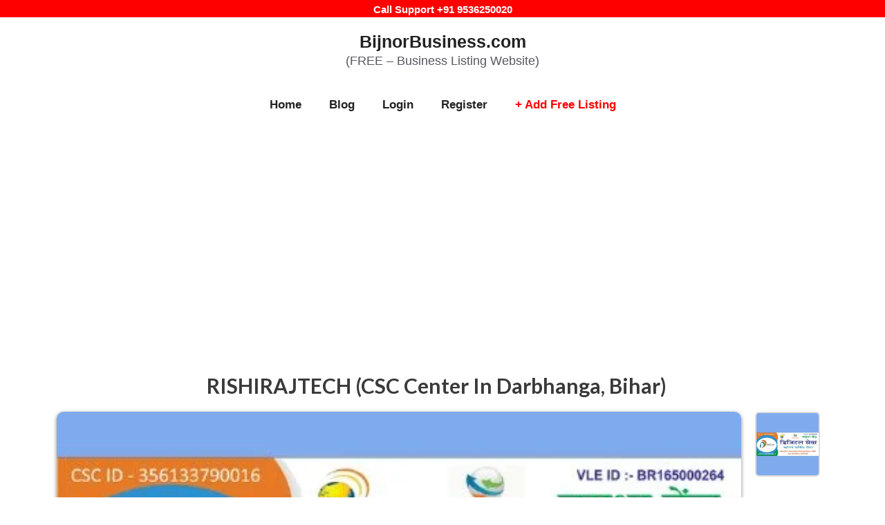

--- FILE ---
content_type: text/html; charset=UTF-8
request_url: https://bijnorbusiness.com/listing/rishirajtech/
body_size: 17924
content:
    <!DOCTYPE html>
<html lang="en-US">
<head>
	<meta charset="UTF-8">
	<meta name='robots' content='index, follow, max-image-preview:large, max-snippet:-1, max-video-preview:-1' />
<meta name="viewport" content="width=device-width, initial-scale=1">
	<!-- This site is optimized with the Yoast SEO plugin v26.7 - https://yoast.com/wordpress/plugins/seo/ -->
	<title>RISHIRAJTECH (CSC Center in Darbhanga, Bihar) | BijnorBusiness.com</title>
	<meta name="description" content="Category: Technology; Vendor: Sanjeev Kumar." />
	<link rel="canonical" href="https://bijnorbusiness.com/listing/rishirajtech/" />
	<meta property="og:locale" content="en_US" />
	<meta property="og:type" content="article" />
	<meta property="og:title" content="RISHIRAJTECH (CSC Center in Darbhanga, Bihar) | BijnorBusiness.com" />
	<meta property="og:description" content="Category: Technology; Vendor: Sanjeev Kumar." />
	<meta property="og:url" content="https://bijnorbusiness.com/listing/rishirajtech/" />
	<meta property="og:site_name" content="BijnorBusiness.com" />
	<meta property="article:modified_time" content="2023-08-13T11:41:49+00:00" />
	<meta property="og:image" content="https://bijnorbusiness.com/wp-content/uploads/2023/08/RISHIRAJTECH-CSC-Center-in-Darbhanga-Bihar.jpg" />
	<meta property="og:image:width" content="500" />
	<meta property="og:image:height" content="500" />
	<meta property="og:image:type" content="image/jpeg" />
	<meta name="twitter:card" content="summary_large_image" />
	<meta name="twitter:label1" content="Est. reading time" />
	<meta name="twitter:data1" content="1 minute" />
	<script type="application/ld+json" class="yoast-schema-graph">{"@context":"https://schema.org","@graph":[{"@type":"WebPage","@id":"https://bijnorbusiness.com/listing/rishirajtech/","url":"https://bijnorbusiness.com/listing/rishirajtech/","name":"RISHIRAJTECH (CSC Center in Darbhanga, Bihar) | BijnorBusiness.com","isPartOf":{"@id":"https://bijnorbusiness.com/#website"},"primaryImageOfPage":{"@id":"https://bijnorbusiness.com/listing/rishirajtech/#primaryimage"},"image":{"@id":"https://bijnorbusiness.com/listing/rishirajtech/#primaryimage"},"thumbnailUrl":"https://bijnorbusiness.com/wp-content/uploads/2023/08/RISHIRAJTECH-CSC-Center-in-Darbhanga-Bihar.jpg","datePublished":"2023-08-13T09:51:43+00:00","dateModified":"2023-08-13T11:41:49+00:00","description":"Category: Technology; Vendor: Sanjeev Kumar.","breadcrumb":{"@id":"https://bijnorbusiness.com/listing/rishirajtech/#breadcrumb"},"inLanguage":"en-US","potentialAction":[{"@type":"ReadAction","target":["https://bijnorbusiness.com/listing/rishirajtech/"]}]},{"@type":"ImageObject","inLanguage":"en-US","@id":"https://bijnorbusiness.com/listing/rishirajtech/#primaryimage","url":"https://bijnorbusiness.com/wp-content/uploads/2023/08/RISHIRAJTECH-CSC-Center-in-Darbhanga-Bihar.jpg","contentUrl":"https://bijnorbusiness.com/wp-content/uploads/2023/08/RISHIRAJTECH-CSC-Center-in-Darbhanga-Bihar.jpg","width":500,"height":500},{"@type":"BreadcrumbList","@id":"https://bijnorbusiness.com/listing/rishirajtech/#breadcrumb","itemListElement":[{"@type":"ListItem","position":1,"name":"Home","item":"https://bijnorbusiness.com/"},{"@type":"ListItem","position":2,"name":"RISHIRAJTECH (CSC Center in Darbhanga, Bihar)"}]},{"@type":"WebSite","@id":"https://bijnorbusiness.com/#website","url":"https://bijnorbusiness.com/","name":"BijnorBusiness.com","description":"(FREE - Business Listing Website)","publisher":{"@id":"https://bijnorbusiness.com/#/schema/person/a3241a3b64ac6b064140d559aa8bd0a8"},"potentialAction":[{"@type":"SearchAction","target":{"@type":"EntryPoint","urlTemplate":"https://bijnorbusiness.com/?s={search_term_string}"},"query-input":{"@type":"PropertyValueSpecification","valueRequired":true,"valueName":"search_term_string"}}],"inLanguage":"en-US"},{"@type":["Person","Organization"],"@id":"https://bijnorbusiness.com/#/schema/person/a3241a3b64ac6b064140d559aa8bd0a8","name":"Nazim Khan","image":{"@type":"ImageObject","inLanguage":"en-US","@id":"https://bijnorbusiness.com/#/schema/person/image/","url":"https://secure.gravatar.com/avatar/eaa44f32c908efc9f76262db2ddf6e14f2237dfa275af9381e1d75a83895eda7?s=96&r=g","contentUrl":"https://secure.gravatar.com/avatar/eaa44f32c908efc9f76262db2ddf6e14f2237dfa275af9381e1d75a83895eda7?s=96&r=g","caption":"Nazim Khan"},"logo":{"@id":"https://bijnorbusiness.com/#/schema/person/image/"},"description":"Nazim Khan is a Microsoft Excel Expert &amp; Excel Trainer, dedicated to helping you create outstanding tools and reports in Excel. Nazim’s background is Master of Business Administration (MBA-Finance), For over 10 years he has worked in the Accounts-Finance and MIS department implementing reporting systems based on Excel &amp; Tally ERP. TECH GURU PLUS New Delhi, India Email : nazim.khan09@gmail.com Phone : +91 9536250020","sameAs":["https://bijnorbusiness.com","https://in.pinterest.com/bijnorbusiness"]}]}</script>
	<!-- / Yoast SEO plugin. -->


<link rel='dns-prefetch' href='//stats.wp.com' />
<link href='https://fonts.gstatic.com' crossorigin rel='preconnect' />
<link href='https://fonts.googleapis.com' crossorigin rel='preconnect' />
<link rel="alternate" type="application/rss+xml" title="BijnorBusiness.com &raquo; Feed" href="https://bijnorbusiness.com/feed/" />
<link rel="alternate" type="application/rss+xml" title="BijnorBusiness.com &raquo; Comments Feed" href="https://bijnorbusiness.com/comments/feed/" />
<link rel="alternate" title="oEmbed (JSON)" type="application/json+oembed" href="https://bijnorbusiness.com/wp-json/oembed/1.0/embed?url=https%3A%2F%2Fbijnorbusiness.com%2Flisting%2Frishirajtech%2F" />
<link rel="alternate" title="oEmbed (XML)" type="text/xml+oembed" href="https://bijnorbusiness.com/wp-json/oembed/1.0/embed?url=https%3A%2F%2Fbijnorbusiness.com%2Flisting%2Frishirajtech%2F&#038;format=xml" />
<style id='wp-img-auto-sizes-contain-inline-css'>
img:is([sizes=auto i],[sizes^="auto," i]){contain-intrinsic-size:3000px 1500px}
/*# sourceURL=wp-img-auto-sizes-contain-inline-css */
</style>
<link rel='stylesheet' id='generate-fonts-css' href='//fonts.googleapis.com/css?family=Open+Sans:300,300italic,regular,italic,600,600italic,700,700italic,800,800italic|Lato:100,100italic,300,300italic,regular,italic,700,700italic,900,900italic' media='all' />
<style id='wp-emoji-styles-inline-css'>

	img.wp-smiley, img.emoji {
		display: inline !important;
		border: none !important;
		box-shadow: none !important;
		height: 1em !important;
		width: 1em !important;
		margin: 0 0.07em !important;
		vertical-align: -0.1em !important;
		background: none !important;
		padding: 0 !important;
	}
/*# sourceURL=wp-emoji-styles-inline-css */
</style>
<link rel='stylesheet' id='wp-block-library-css' href='https://bijnorbusiness.com/wp-includes/css/dist/block-library/style.min.css?ver=6.9' media='all' />
<style id='classic-theme-styles-inline-css'>
/*! This file is auto-generated */
.wp-block-button__link{color:#fff;background-color:#32373c;border-radius:9999px;box-shadow:none;text-decoration:none;padding:calc(.667em + 2px) calc(1.333em + 2px);font-size:1.125em}.wp-block-file__button{background:#32373c;color:#fff;text-decoration:none}
/*# sourceURL=/wp-includes/css/classic-themes.min.css */
</style>
<link rel='stylesheet' id='mediaelement-css' href='https://bijnorbusiness.com/wp-includes/js/mediaelement/mediaelementplayer-legacy.min.css?ver=4.2.17' media='all' />
<link rel='stylesheet' id='wp-mediaelement-css' href='https://bijnorbusiness.com/wp-includes/js/mediaelement/wp-mediaelement.min.css?ver=6.9' media='all' />
<style id='jetpack-sharing-buttons-style-inline-css'>
.jetpack-sharing-buttons__services-list{display:flex;flex-direction:row;flex-wrap:wrap;gap:0;list-style-type:none;margin:5px;padding:0}.jetpack-sharing-buttons__services-list.has-small-icon-size{font-size:12px}.jetpack-sharing-buttons__services-list.has-normal-icon-size{font-size:16px}.jetpack-sharing-buttons__services-list.has-large-icon-size{font-size:24px}.jetpack-sharing-buttons__services-list.has-huge-icon-size{font-size:36px}@media print{.jetpack-sharing-buttons__services-list{display:none!important}}.editor-styles-wrapper .wp-block-jetpack-sharing-buttons{gap:0;padding-inline-start:0}ul.jetpack-sharing-buttons__services-list.has-background{padding:1.25em 2.375em}
/*# sourceURL=https://bijnorbusiness.com/wp-content/plugins/jetpack/_inc/blocks/sharing-buttons/view.css */
</style>
<style id='global-styles-inline-css'>
:root{--wp--preset--aspect-ratio--square: 1;--wp--preset--aspect-ratio--4-3: 4/3;--wp--preset--aspect-ratio--3-4: 3/4;--wp--preset--aspect-ratio--3-2: 3/2;--wp--preset--aspect-ratio--2-3: 2/3;--wp--preset--aspect-ratio--16-9: 16/9;--wp--preset--aspect-ratio--9-16: 9/16;--wp--preset--color--black: #000000;--wp--preset--color--cyan-bluish-gray: #abb8c3;--wp--preset--color--white: #ffffff;--wp--preset--color--pale-pink: #f78da7;--wp--preset--color--vivid-red: #cf2e2e;--wp--preset--color--luminous-vivid-orange: #ff6900;--wp--preset--color--luminous-vivid-amber: #fcb900;--wp--preset--color--light-green-cyan: #7bdcb5;--wp--preset--color--vivid-green-cyan: #00d084;--wp--preset--color--pale-cyan-blue: #8ed1fc;--wp--preset--color--vivid-cyan-blue: #0693e3;--wp--preset--color--vivid-purple: #9b51e0;--wp--preset--color--contrast: var(--contrast);--wp--preset--color--contrast-2: var(--contrast-2);--wp--preset--color--contrast-3: var(--contrast-3);--wp--preset--color--base: var(--base);--wp--preset--color--base-2: var(--base-2);--wp--preset--color--base-3: var(--base-3);--wp--preset--color--accent: var(--accent);--wp--preset--gradient--vivid-cyan-blue-to-vivid-purple: linear-gradient(135deg,rgb(6,147,227) 0%,rgb(155,81,224) 100%);--wp--preset--gradient--light-green-cyan-to-vivid-green-cyan: linear-gradient(135deg,rgb(122,220,180) 0%,rgb(0,208,130) 100%);--wp--preset--gradient--luminous-vivid-amber-to-luminous-vivid-orange: linear-gradient(135deg,rgb(252,185,0) 0%,rgb(255,105,0) 100%);--wp--preset--gradient--luminous-vivid-orange-to-vivid-red: linear-gradient(135deg,rgb(255,105,0) 0%,rgb(207,46,46) 100%);--wp--preset--gradient--very-light-gray-to-cyan-bluish-gray: linear-gradient(135deg,rgb(238,238,238) 0%,rgb(169,184,195) 100%);--wp--preset--gradient--cool-to-warm-spectrum: linear-gradient(135deg,rgb(74,234,220) 0%,rgb(151,120,209) 20%,rgb(207,42,186) 40%,rgb(238,44,130) 60%,rgb(251,105,98) 80%,rgb(254,248,76) 100%);--wp--preset--gradient--blush-light-purple: linear-gradient(135deg,rgb(255,206,236) 0%,rgb(152,150,240) 100%);--wp--preset--gradient--blush-bordeaux: linear-gradient(135deg,rgb(254,205,165) 0%,rgb(254,45,45) 50%,rgb(107,0,62) 100%);--wp--preset--gradient--luminous-dusk: linear-gradient(135deg,rgb(255,203,112) 0%,rgb(199,81,192) 50%,rgb(65,88,208) 100%);--wp--preset--gradient--pale-ocean: linear-gradient(135deg,rgb(255,245,203) 0%,rgb(182,227,212) 50%,rgb(51,167,181) 100%);--wp--preset--gradient--electric-grass: linear-gradient(135deg,rgb(202,248,128) 0%,rgb(113,206,126) 100%);--wp--preset--gradient--midnight: linear-gradient(135deg,rgb(2,3,129) 0%,rgb(40,116,252) 100%);--wp--preset--font-size--small: 13px;--wp--preset--font-size--medium: 20px;--wp--preset--font-size--large: 36px;--wp--preset--font-size--x-large: 42px;--wp--preset--spacing--20: 0.44rem;--wp--preset--spacing--30: 0.67rem;--wp--preset--spacing--40: 1rem;--wp--preset--spacing--50: 1.5rem;--wp--preset--spacing--60: 2.25rem;--wp--preset--spacing--70: 3.38rem;--wp--preset--spacing--80: 5.06rem;--wp--preset--shadow--natural: 6px 6px 9px rgba(0, 0, 0, 0.2);--wp--preset--shadow--deep: 12px 12px 50px rgba(0, 0, 0, 0.4);--wp--preset--shadow--sharp: 6px 6px 0px rgba(0, 0, 0, 0.2);--wp--preset--shadow--outlined: 6px 6px 0px -3px rgb(255, 255, 255), 6px 6px rgb(0, 0, 0);--wp--preset--shadow--crisp: 6px 6px 0px rgb(0, 0, 0);}:where(.is-layout-flex){gap: 0.5em;}:where(.is-layout-grid){gap: 0.5em;}body .is-layout-flex{display: flex;}.is-layout-flex{flex-wrap: wrap;align-items: center;}.is-layout-flex > :is(*, div){margin: 0;}body .is-layout-grid{display: grid;}.is-layout-grid > :is(*, div){margin: 0;}:where(.wp-block-columns.is-layout-flex){gap: 2em;}:where(.wp-block-columns.is-layout-grid){gap: 2em;}:where(.wp-block-post-template.is-layout-flex){gap: 1.25em;}:where(.wp-block-post-template.is-layout-grid){gap: 1.25em;}.has-black-color{color: var(--wp--preset--color--black) !important;}.has-cyan-bluish-gray-color{color: var(--wp--preset--color--cyan-bluish-gray) !important;}.has-white-color{color: var(--wp--preset--color--white) !important;}.has-pale-pink-color{color: var(--wp--preset--color--pale-pink) !important;}.has-vivid-red-color{color: var(--wp--preset--color--vivid-red) !important;}.has-luminous-vivid-orange-color{color: var(--wp--preset--color--luminous-vivid-orange) !important;}.has-luminous-vivid-amber-color{color: var(--wp--preset--color--luminous-vivid-amber) !important;}.has-light-green-cyan-color{color: var(--wp--preset--color--light-green-cyan) !important;}.has-vivid-green-cyan-color{color: var(--wp--preset--color--vivid-green-cyan) !important;}.has-pale-cyan-blue-color{color: var(--wp--preset--color--pale-cyan-blue) !important;}.has-vivid-cyan-blue-color{color: var(--wp--preset--color--vivid-cyan-blue) !important;}.has-vivid-purple-color{color: var(--wp--preset--color--vivid-purple) !important;}.has-black-background-color{background-color: var(--wp--preset--color--black) !important;}.has-cyan-bluish-gray-background-color{background-color: var(--wp--preset--color--cyan-bluish-gray) !important;}.has-white-background-color{background-color: var(--wp--preset--color--white) !important;}.has-pale-pink-background-color{background-color: var(--wp--preset--color--pale-pink) !important;}.has-vivid-red-background-color{background-color: var(--wp--preset--color--vivid-red) !important;}.has-luminous-vivid-orange-background-color{background-color: var(--wp--preset--color--luminous-vivid-orange) !important;}.has-luminous-vivid-amber-background-color{background-color: var(--wp--preset--color--luminous-vivid-amber) !important;}.has-light-green-cyan-background-color{background-color: var(--wp--preset--color--light-green-cyan) !important;}.has-vivid-green-cyan-background-color{background-color: var(--wp--preset--color--vivid-green-cyan) !important;}.has-pale-cyan-blue-background-color{background-color: var(--wp--preset--color--pale-cyan-blue) !important;}.has-vivid-cyan-blue-background-color{background-color: var(--wp--preset--color--vivid-cyan-blue) !important;}.has-vivid-purple-background-color{background-color: var(--wp--preset--color--vivid-purple) !important;}.has-black-border-color{border-color: var(--wp--preset--color--black) !important;}.has-cyan-bluish-gray-border-color{border-color: var(--wp--preset--color--cyan-bluish-gray) !important;}.has-white-border-color{border-color: var(--wp--preset--color--white) !important;}.has-pale-pink-border-color{border-color: var(--wp--preset--color--pale-pink) !important;}.has-vivid-red-border-color{border-color: var(--wp--preset--color--vivid-red) !important;}.has-luminous-vivid-orange-border-color{border-color: var(--wp--preset--color--luminous-vivid-orange) !important;}.has-luminous-vivid-amber-border-color{border-color: var(--wp--preset--color--luminous-vivid-amber) !important;}.has-light-green-cyan-border-color{border-color: var(--wp--preset--color--light-green-cyan) !important;}.has-vivid-green-cyan-border-color{border-color: var(--wp--preset--color--vivid-green-cyan) !important;}.has-pale-cyan-blue-border-color{border-color: var(--wp--preset--color--pale-cyan-blue) !important;}.has-vivid-cyan-blue-border-color{border-color: var(--wp--preset--color--vivid-cyan-blue) !important;}.has-vivid-purple-border-color{border-color: var(--wp--preset--color--vivid-purple) !important;}.has-vivid-cyan-blue-to-vivid-purple-gradient-background{background: var(--wp--preset--gradient--vivid-cyan-blue-to-vivid-purple) !important;}.has-light-green-cyan-to-vivid-green-cyan-gradient-background{background: var(--wp--preset--gradient--light-green-cyan-to-vivid-green-cyan) !important;}.has-luminous-vivid-amber-to-luminous-vivid-orange-gradient-background{background: var(--wp--preset--gradient--luminous-vivid-amber-to-luminous-vivid-orange) !important;}.has-luminous-vivid-orange-to-vivid-red-gradient-background{background: var(--wp--preset--gradient--luminous-vivid-orange-to-vivid-red) !important;}.has-very-light-gray-to-cyan-bluish-gray-gradient-background{background: var(--wp--preset--gradient--very-light-gray-to-cyan-bluish-gray) !important;}.has-cool-to-warm-spectrum-gradient-background{background: var(--wp--preset--gradient--cool-to-warm-spectrum) !important;}.has-blush-light-purple-gradient-background{background: var(--wp--preset--gradient--blush-light-purple) !important;}.has-blush-bordeaux-gradient-background{background: var(--wp--preset--gradient--blush-bordeaux) !important;}.has-luminous-dusk-gradient-background{background: var(--wp--preset--gradient--luminous-dusk) !important;}.has-pale-ocean-gradient-background{background: var(--wp--preset--gradient--pale-ocean) !important;}.has-electric-grass-gradient-background{background: var(--wp--preset--gradient--electric-grass) !important;}.has-midnight-gradient-background{background: var(--wp--preset--gradient--midnight) !important;}.has-small-font-size{font-size: var(--wp--preset--font-size--small) !important;}.has-medium-font-size{font-size: var(--wp--preset--font-size--medium) !important;}.has-large-font-size{font-size: var(--wp--preset--font-size--large) !important;}.has-x-large-font-size{font-size: var(--wp--preset--font-size--x-large) !important;}
:where(.wp-block-post-template.is-layout-flex){gap: 1.25em;}:where(.wp-block-post-template.is-layout-grid){gap: 1.25em;}
:where(.wp-block-term-template.is-layout-flex){gap: 1.25em;}:where(.wp-block-term-template.is-layout-grid){gap: 1.25em;}
:where(.wp-block-columns.is-layout-flex){gap: 2em;}:where(.wp-block-columns.is-layout-grid){gap: 2em;}
:root :where(.wp-block-pullquote){font-size: 1.5em;line-height: 1.6;}
/*# sourceURL=global-styles-inline-css */
</style>
<link rel='stylesheet' id='generate-style-grid-css' href='https://bijnorbusiness.com/wp-content/themes/generatepress/assets/css/unsemantic-grid.min.css?ver=3.6.1' media='all' />
<link rel='stylesheet' id='generate-style-css' href='https://bijnorbusiness.com/wp-content/themes/generatepress/assets/css/style.min.css?ver=3.6.1' media='all' />
<style id='generate-style-inline-css'>
body{background-color:var(--base-2);color:#3a3a3a;}a{color:#f50000;}a:hover, a:focus, a:active{color:var(--contrast);}body .grid-container{max-width:1300px;}.wp-block-group__inner-container{max-width:1300px;margin-left:auto;margin-right:auto;}.site-header .header-image{width:60px;}.generate-back-to-top{font-size:20px;border-radius:3px;position:fixed;bottom:30px;right:30px;line-height:40px;width:40px;text-align:center;z-index:10;transition:opacity 300ms ease-in-out;opacity:0.1;transform:translateY(1000px);}.generate-back-to-top__show{opacity:1;transform:translateY(0);}:root{--contrast:#222222;--contrast-2:#575760;--contrast-3:#b2b2be;--base:#f0f0f0;--base-2:#f7f8f9;--base-3:#ffffff;--accent:#1e73be;}:root .has-contrast-color{color:var(--contrast);}:root .has-contrast-background-color{background-color:var(--contrast);}:root .has-contrast-2-color{color:var(--contrast-2);}:root .has-contrast-2-background-color{background-color:var(--contrast-2);}:root .has-contrast-3-color{color:var(--contrast-3);}:root .has-contrast-3-background-color{background-color:var(--contrast-3);}:root .has-base-color{color:var(--base);}:root .has-base-background-color{background-color:var(--base);}:root .has-base-2-color{color:var(--base-2);}:root .has-base-2-background-color{background-color:var(--base-2);}:root .has-base-3-color{color:var(--base-3);}:root .has-base-3-background-color{background-color:var(--base-3);}:root .has-accent-color{color:var(--accent);}:root .has-accent-background-color{background-color:var(--accent);}body, button, input, select, textarea{font-family:"Open Sans", sans-serif;}body{line-height:1.5;}.entry-content > [class*="wp-block-"]:not(:last-child):not(.wp-block-heading){margin-bottom:1.5em;}.main-title{font-weight:700;}.site-description{font-size:18px;}.main-navigation a, .menu-toggle{font-weight:700;font-size:17px;}.main-navigation .main-nav ul ul li a{font-size:14px;}.sidebar .widget, .footer-widgets .widget{font-size:17px;}h1{font-family:"Lato", sans-serif;font-weight:700;text-transform:capitalize;font-size:30px;margin-bottom:12px;}h2{font-family:"Lato", sans-serif;font-weight:800;text-transform:capitalize;font-size:28px;margin-bottom:12px;}h3{font-weight:700;text-transform:capitalize;font-size:20px;}h4{font-size:inherit;}h5{font-size:inherit;}@media (max-width:768px){h1{font-size:18px;}h2{font-size:18px;}}.top-bar{background-color:#636363;color:#ffffff;}.top-bar a{color:#ffffff;}.top-bar a:hover{color:#303030;}.site-header{background-color:var(--base-3);}.main-title a,.main-title a:hover{color:var(--contrast);}.site-description{color:var(--contrast-2);}.mobile-menu-control-wrapper .menu-toggle,.mobile-menu-control-wrapper .menu-toggle:hover,.mobile-menu-control-wrapper .menu-toggle:focus,.has-inline-mobile-toggle #site-navigation.toggled{background-color:rgba(0, 0, 0, 0.02);}.main-navigation,.main-navigation ul ul{background-color:var(--base-3);}.main-navigation .main-nav ul li a, .main-navigation .menu-toggle, .main-navigation .menu-bar-items{color:var(--contrast);}.main-navigation .main-nav ul li:not([class*="current-menu-"]):hover > a, .main-navigation .main-nav ul li:not([class*="current-menu-"]):focus > a, .main-navigation .main-nav ul li.sfHover:not([class*="current-menu-"]) > a, .main-navigation .menu-bar-item:hover > a, .main-navigation .menu-bar-item.sfHover > a{color:var(--accent);}button.menu-toggle:hover,button.menu-toggle:focus,.main-navigation .mobile-bar-items a,.main-navigation .mobile-bar-items a:hover,.main-navigation .mobile-bar-items a:focus{color:var(--contrast);}.main-navigation .main-nav ul li[class*="current-menu-"] > a{color:var(--accent);}.navigation-search input[type="search"],.navigation-search input[type="search"]:active, .navigation-search input[type="search"]:focus, .main-navigation .main-nav ul li.search-item.active > a, .main-navigation .menu-bar-items .search-item.active > a{color:var(--accent);}.main-navigation ul ul{background-color:var(--base);}.separate-containers .inside-article, .separate-containers .comments-area, .separate-containers .page-header, .one-container .container, .separate-containers .paging-navigation, .inside-page-header{background-color:var(--base-3);}.inside-article a,.paging-navigation a,.comments-area a,.page-header a{color:#ff0000;}.inside-article a:hover,.paging-navigation a:hover,.comments-area a:hover,.page-header a:hover{color:#3b8ff5;}.entry-meta{color:#595959;}.entry-meta a{color:#595959;}.entry-meta a:hover{color:#1e73be;}.sidebar .widget{background-color:var(--base-3);}.sidebar .widget .widget-title{color:#000000;}.footer-widgets{background-color:#ffffff;}.footer-widgets .widget-title{color:#000000;}.site-info{background-color:var(--base-3);}input[type="text"],input[type="email"],input[type="url"],input[type="password"],input[type="search"],input[type="tel"],input[type="number"],textarea,select{color:#666666;background-color:#fafafa;border-color:#cccccc;}input[type="text"]:focus,input[type="email"]:focus,input[type="url"]:focus,input[type="password"]:focus,input[type="search"]:focus,input[type="tel"]:focus,input[type="number"]:focus,textarea:focus,select:focus{color:#666666;background-color:#ffffff;border-color:#bfbfbf;}button,html input[type="button"],input[type="reset"],input[type="submit"],a.button,a.wp-block-button__link:not(.has-background){color:#ffffff;}button:hover,html input[type="button"]:hover,input[type="reset"]:hover,input[type="submit"]:hover,a.button:hover,button:focus,html input[type="button"]:focus,input[type="reset"]:focus,input[type="submit"]:focus,a.button:focus,a.wp-block-button__link:not(.has-background):active,a.wp-block-button__link:not(.has-background):focus,a.wp-block-button__link:not(.has-background):hover{color:#ffffff;background-color:#000000;}a.generate-back-to-top{background-color:rgba(0,0,0,0.4);color:#ffffff;}a.generate-back-to-top:hover,a.generate-back-to-top:focus{background-color:rgba(0,0,0,0.6);color:#ffffff;}:root{--gp-search-modal-bg-color:var(--base-3);--gp-search-modal-text-color:var(--contrast);--gp-search-modal-overlay-bg-color:rgba(0,0,0,0.2);}@media (max-width:768px){.main-navigation .menu-bar-item:hover > a, .main-navigation .menu-bar-item.sfHover > a{background:none;color:var(--contrast);}}.inside-top-bar{padding:10px;}.separate-containers .inside-article, .separate-containers .comments-area, .separate-containers .page-header, .separate-containers .paging-navigation, .one-container .site-content, .inside-page-header{padding:28px 20px 40px 3px;}.site-main .wp-block-group__inner-container{padding:28px 20px 40px 3px;}.entry-content .alignwide, body:not(.no-sidebar) .entry-content .alignfull{margin-left:-3px;width:calc(100% + 23px);max-width:calc(100% + 23px);}.container.grid-container{max-width:1323px;}.one-container.right-sidebar .site-main,.one-container.both-right .site-main{margin-right:20px;}.one-container.left-sidebar .site-main,.one-container.both-left .site-main{margin-left:3px;}.one-container.both-sidebars .site-main{margin:0px 20px 0px 3px;}.rtl .menu-item-has-children .dropdown-menu-toggle{padding-left:20px;}.rtl .main-navigation .main-nav ul li.menu-item-has-children > a{padding-right:20px;}.widget-area .widget{padding:0px 5px 0px 5px;}.site-info{padding:20px;}@media (max-width:768px){.separate-containers .inside-article, .separate-containers .comments-area, .separate-containers .page-header, .separate-containers .paging-navigation, .one-container .site-content, .inside-page-header{padding:30px;}.site-main .wp-block-group__inner-container{padding:30px;}.site-info{padding-right:10px;padding-left:10px;}.entry-content .alignwide, body:not(.no-sidebar) .entry-content .alignfull{margin-left:-30px;width:calc(100% + 60px);max-width:calc(100% + 60px);}}@media (max-width:768px){.main-navigation .menu-toggle,.main-navigation .mobile-bar-items,.sidebar-nav-mobile:not(#sticky-placeholder){display:block;}.main-navigation ul,.gen-sidebar-nav{display:none;}[class*="nav-float-"] .site-header .inside-header > *{float:none;clear:both;}}
/*# sourceURL=generate-style-inline-css */
</style>
<link rel='stylesheet' id='generate-mobile-style-css' href='https://bijnorbusiness.com/wp-content/themes/generatepress/assets/css/mobile.min.css?ver=3.6.1' media='all' />
<link rel='stylesheet' id='generate-font-icons-css' href='https://bijnorbusiness.com/wp-content/themes/generatepress/assets/css/components/font-icons.min.css?ver=3.6.1' media='all' />
<link rel='stylesheet' id='font-awesome-css' href='https://bijnorbusiness.com/wp-content/plugins/elementor/assets/lib/font-awesome/css/font-awesome.min.css?ver=4.7.0' media='all' />
<link rel='stylesheet' id='generate-child-css' href='https://bijnorbusiness.com/wp-content/themes/gp-business-listings/style.css?ver=1767518654' media='all' />
<link rel="https://api.w.org/" href="https://bijnorbusiness.com/wp-json/" /><link rel="EditURI" type="application/rsd+xml" title="RSD" href="https://bijnorbusiness.com/xmlrpc.php?rsd" />
<meta name="generator" content="WordPress 6.9" />
<link rel='shortlink' href='https://bijnorbusiness.com/?p=5915' />
	<style>img#wpstats{display:none}</style>
		<meta name="generator" content="Elementor 3.33.6; features: additional_custom_breakpoints; settings: css_print_method-external, google_font-enabled, font_display-auto">
			<style>
				.e-con.e-parent:nth-of-type(n+4):not(.e-lazyloaded):not(.e-no-lazyload),
				.e-con.e-parent:nth-of-type(n+4):not(.e-lazyloaded):not(.e-no-lazyload) * {
					background-image: none !important;
				}
				@media screen and (max-height: 1024px) {
					.e-con.e-parent:nth-of-type(n+3):not(.e-lazyloaded):not(.e-no-lazyload),
					.e-con.e-parent:nth-of-type(n+3):not(.e-lazyloaded):not(.e-no-lazyload) * {
						background-image: none !important;
					}
				}
				@media screen and (max-height: 640px) {
					.e-con.e-parent:nth-of-type(n+2):not(.e-lazyloaded):not(.e-no-lazyload),
					.e-con.e-parent:nth-of-type(n+2):not(.e-lazyloaded):not(.e-no-lazyload) * {
						background-image: none !important;
					}
				}
			</style>
			<link rel="icon" href="https://bijnorbusiness.com/wp-content/uploads/2023/06/bijnor-business-logo-150x150.png" sizes="32x32" />
<link rel="icon" href="https://bijnorbusiness.com/wp-content/uploads/2023/06/bijnor-business-logo-300x300.png" sizes="192x192" />
<link rel="apple-touch-icon" href="https://bijnorbusiness.com/wp-content/uploads/2023/06/bijnor-business-logo-300x300.png" />
<meta name="msapplication-TileImage" content="https://bijnorbusiness.com/wp-content/uploads/2023/06/bijnor-business-logo-300x300.png" />
		<style id="wp-custom-css">
			.top-bar 
{height:25px;font-size:15px;
background:red;}

.inside-top-bar 
{padding-top:3px;}		</style>
		<script async src="https://pagead2.googlesyndication.com/pagead/js/adsbygoogle.js?client=ca-pub-8165536435484831"
     crossorigin="anonymous"></script>
     
     
<!-- Google Analytics tag (gtag.js) -->
<script async src="https://www.googletagmanager.com/gtag/js?id=G-X2GM3CM0DK"></script>
<script>
  window.dataLayer = window.dataLayer || [];
  function gtag(){dataLayer.push(arguments);}
  gtag('js', new Date());

  gtag('config', 'G-X2GM3CM0DK');
</script></head>

<body class="wp-singular hp_listing-template-default single single-hp_listing postid-5915 wp-embed-responsive wp-theme-generatepress wp-child-theme-gp-business-listings no-sidebar nav-below-header one-container contained-header active-footer-widgets-3 nav-aligned-center header-aligned-center dropdown-hover featured-image-active elementor-default elementor-kit-24 elementor-page-6480" itemtype="https://schema.org/Blog" itemscope>
	<a class="screen-reader-text skip-link" href="#content" title="Skip to content">Skip to content</a>		<div class="top-bar top-bar-align-center">
			<div class="inside-top-bar grid-container grid-parent">
				<aside id="block-39" class="widget inner-padding widget_block widget_text">
<p><strong>Call Support +91 9536250020</strong></p>
</aside>			</div>
		</div>
				<header class="site-header grid-container grid-parent" id="masthead" aria-label="Site"  itemtype="https://schema.org/WPHeader" itemscope>
			<div class="inside-header grid-container grid-parent">
				<div class="site-branding">
						<p class="main-title" itemprop="headline">
					<a href="https://bijnorbusiness.com/" rel="home">BijnorBusiness.com</a>
				</p>
						<p class="site-description" itemprop="description">(FREE – Business Listing Website)</p>
					</div>			</div>
		</header>
				<nav class="main-navigation grid-container grid-parent sub-menu-right" id="site-navigation" aria-label="Primary"  itemtype="https://schema.org/SiteNavigationElement" itemscope>
			<div class="inside-navigation grid-container grid-parent">
								<button class="menu-toggle" aria-controls="primary-menu" aria-expanded="false">
					<span class="mobile-menu">Menu</span>				</button>
				<div id="primary-menu" class="main-nav"><ul id="menu-main" class=" menu sf-menu"><li class="menu-item"><a href="https://bijnorbusiness.com/">Home</a></li><li class="menu-item"><a href="https://bijnorbusiness.com/blog">Blog</a></li><li class="menu-item"><a href="https://bijnorbusiness.com/login">Login</a></li><li class="menu-item"><a href="https://bijnorbusiness.com/register">Register</a></li><li class="menu-item add-free">
                  <a href="https://bijnorbusiness.com/login">+ Add Free Listing</a>
               </li></ul></div>			</div>
		</nav>
		
	<div class="site grid-container container hfeed grid-parent" id="page">
				<div class="site-content" id="content">
			
<div style="max-width:1100px;margin:0 auto;padding:30px;">

<!-- ================= TITLE ================= -->
<h1 style="text-align:center;margin-bottom:20px;">
  RISHIRAJTECH (CSC Center in Darbhanga, Bihar)</h1>



<!-- ================= IMAGE LAYOUT ================= -->

<style>
/* Desktop Layout */
.galleryWrap{
  display:grid;
  grid-template-columns: 4fr 90px;
  gap:20px;
  align-items:flex-start;
  margin-top:10px;
}

.bigImgBox{
  width:100%;
  height:500px;
  overflow:hidden;
  border-radius:10px;
  box-shadow: 0px 2px 5px 1px rgba(0,0,0,0.35);
}

.bigImgBox img{
  width:100%;
  height:100%;
  object-fit:cover;
}

.thumbBox{
  display:flex;
  flex-direction:column;
  gap:12px;
}

.thumbBox img{
  width:90px;
  height:90px;
  object-fit:cover;
  border-radius:6px;
  cursor:pointer;
  border:2px solid #ddd;
  transition:0.2s;
}

/* ================= MOBILE FIX ================= */
@media(max-width:768px){

.galleryWrap{
  grid-template-columns:1fr;
  gap:10px;
}

/* Big Image smaller in mobile */
.bigImgBox{
  height:180px;
}



/* Thumbs horizontal row */
.thumbBox{
  flex-direction:row;
  gap:10px;
  overflow-x:auto;
  padding:6px 0;
}

.thumbBox img{
  width:40px;
  height:40px;
  flex-shrink:0;
}
}

</style>


<div class="galleryWrap">

  <!-- BIG IMAGE -->
  <div class="bigImgBox">
      <img id="mainImage"
        src="https://bijnorbusiness.com/wp-content/uploads/2023/08/RISHIRAJTECH-CSC-Center-in-Darbhanga-Bihar.jpg">
  </div>

  <!-- THUMBNAILS -->
  <div class="thumbBox">
          <img
        src="https://bijnorbusiness.com/wp-content/uploads/2023/08/RISHIRAJTECH-CSC-Center-in-Darbhanga-Bihar-300x300.jpg"
        onclick="openPopup(0)"
        onmouseover="this.style.borderColor='#0073aa'"
        onmouseout="this.style.borderColor='#ddd'"
      >
      </div>

</div>





<!-- ================= POPUP LIGHTBOX ================= -->
<style>
#imagePopup {
  position:fixed;
  top:0;
  left:0;
  width:100%;
  height:100%;
  background:rgba(0,0,0,.8);
  display:none;
  align-items:center;
  justify-content:center;
  z-index:9999;
}

.popup-box {
  width:85vw;
  max-width:900px;
  background:#111;
  padding:10px;
  border-radius:10px;
  position:relative;
  text-align:center;
}

.popup-img {
  width:100%;
  height:85vh;
  object-fit:contain;
  border-radius:8px;
}

.popup-btn {
  position:absolute;
  top:50%;
  transform:translateY(-50%);
  font-size:28px;
  color:#fff;
  background:rgba(0,0,0,0.6);
  border:none;
  padding:10px 15px;
  cursor:pointer;
  border-radius:50%;
}

#prevBtn { left:-45px; }
#nextBtn { right:-45px; }

#closePopup {
  position:absolute;
  top:-35px;
  right:-35px;
  background:red;
  color:#fff;
  border:none;
  padding:8px 12px;
  border-radius:50%;
  font-size:18px;
  cursor:pointer;
}

.mycatg a {    color: #0552d4; }






.detailsdiv{
  display:grid;
  grid-template-columns:repeat(3,1fr);
  gap:20px;
  font-size:15px; }

@media(max-width:768px){
  .detailsdiv{
     grid-template-columns:repeat(2,1fr);
     gap:10px;
     font-size:10px;  } }



</style>

<div id="imagePopup">
  <div class="popup-box">
    <button id="closePopup">✖</button>
    <button class="popup-btn" id="prevBtn">⟨</button>
    <img id="popupImage" class="popup-img">
    <button class="popup-btn" id="nextBtn">⟩</button>
  </div>
</div>

<script>
const gallery = [5920];
let currentIndex = 0;

function openPopup(index){
  currentIndex = index;
  updatePopupImage();
  document.getElementById("imagePopup").style.display = "flex";
}

function closePopup(){
  document.getElementById("imagePopup").style.display = "none";
}

function updatePopupImage(){
  document.getElementById("popupImage").src =
    "https://bijnorbusiness.com/wp-content/uploads/" +
    "";

  document.getElementById("popupImage").src =
    "https://bijnorbusiness.com/?attachment_id=" + gallery[currentIndex] + "&size=large";
}

document.getElementById("closePopup").onclick = closePopup;
document.getElementById("prevBtn").onclick = ()=>{ currentIndex = (currentIndex-1+gallery.length)%gallery.length; updatePopupImage(); };
document.getElementById("nextBtn").onclick = ()=>{ currentIndex = (currentIndex+1)%gallery.length; updatePopupImage(); };
document.getElementById("imagePopup").onclick = e=>{ if(e.target.id==="imagePopup") closePopup(); };

document.addEventListener("keydown",e=>{
  if(e.key==="Escape") closePopup();
});
</script>




<!-- ================= BUSINESS DETAILS ================= -->
<hr style="margin:30px 0;">

<div class="detailsdiv">

  <div><strong>📍 </strong><br>
    Darbhanga, Bihar, India  </div>

  <div><strong>Country:</strong><br>
    
  </div>

<div><strong>Category:</strong><br>
  Technology<br></div>



  <!-- PHONE FIXED -->
  <div><strong>Phone:</strong><br>
    +919031594735  </div>

  <div><strong>Email:</strong><br>
    sanjeev@rishirajtech.co.in  </div>

  <div><strong>Website:</strong><br>
              <a href="http://www.rishirajtech.co.in" target="_blank">
        www.rishirajtech.co.in      </a>
      </div>

  <div><strong>Date:</strong><br>
    Added on 13 Aug 2023  </div>

  <div><strong>Address:</strong><br>
    Gausa Near Khutwara, Darbhanga, Bihar, India  </div>

</div>


<!-- ================= DESCRIPTION ================= -->
<hr>
<h3>Business Description</h3>
<p>RISHIRAJTECH</p>
<p>CSC Center in Darbhanga, Bihar, India</p>



<!-- ================= RELATED LISTINGS ================= -->
<hr style="margin:40px 0;">
<h2>Related Listings</h2>

<div class="listing-grid">


<div style="border:1px solid #ddd;border-radius:12px;overflow:hidden;background:#fff;">



  <a href="https://bijnorbusiness.com/listing/mobile-repair-factory/" style="display:block;">
    <div style="height:180px;overflow:hidden;">

<img width="1024" height="293" src="https://bijnorbusiness.com/wp-content/uploads/2026/01/imgi_17_Untitled-18-1024x293.jpeg" class="attachment-large size-large wp-post-image" alt="" style="width:100%;height:100%;object-fit:cover;" decoding="async" srcset="https://bijnorbusiness.com/wp-content/uploads/2026/01/imgi_17_Untitled-18-1024x293.jpeg 1024w, https://bijnorbusiness.com/wp-content/uploads/2026/01/imgi_17_Untitled-18-300x86.jpeg 300w, https://bijnorbusiness.com/wp-content/uploads/2026/01/imgi_17_Untitled-18-768x219.jpeg 768w, https://bijnorbusiness.com/wp-content/uploads/2026/01/imgi_17_Untitled-18.jpeg 1400w" sizes="(max-width: 1024px) 100vw, 1024px" />    
    </div>   </a>
  

<div style="padding:15px;font-size:14px;">
  <h4 style="margin:0 0 8px;">
    <a href="https://bijnorbusiness.com/listing/mobile-repair-factory/"
       style="display:block;white-space:nowrap;overflow:hidden;text-overflow:ellipsis;font-size:16px">
       Mobile Repair Factory    </a>
  </h4>

    <!-- Category -->
    <div class="mycatg" style="margin-bottom:6px;font-size:10px;">
      <a href="https://bijnorbusiness.com/listing-category/technology/" rel="tag">Technology</a>    </div>


    
  <div>📍 Padstow,
       </div>

  <div>📞 028739 2050</div>

  <div>📅 25 Jan 2026</div>

</div>

</div>


<div style="border:1px solid #ddd;border-radius:12px;overflow:hidden;background:#fff;">



  <a href="https://bijnorbusiness.com/listing/odyssey-design-hosting-2/" style="display:block;">
    <div style="height:180px;overflow:hidden;">

<img width="200" height="200" src="https://bijnorbusiness.com/wp-content/uploads/2026/01/304917489_733631551387116_2035806942431182921_n-1.png" class="attachment-large size-large wp-post-image" alt="" style="width:100%;height:100%;object-fit:cover;" decoding="async" srcset="https://bijnorbusiness.com/wp-content/uploads/2026/01/304917489_733631551387116_2035806942431182921_n-1.png 200w, https://bijnorbusiness.com/wp-content/uploads/2026/01/304917489_733631551387116_2035806942431182921_n-1-150x150.png 150w" sizes="(max-width: 200px) 100vw, 200px" />    
    </div>   </a>
  

<div style="padding:15px;font-size:14px;">
  <h4 style="margin:0 0 8px;">
    <a href="https://bijnorbusiness.com/listing/odyssey-design-hosting-2/"
       style="display:block;white-space:nowrap;overflow:hidden;text-overflow:ellipsis;font-size:16px">
       Odyssey Design Hosting    </a>
  </h4>

    <!-- Category -->
    <div class="mycatg" style="margin-bottom:6px;font-size:10px;">
      <a href="https://bijnorbusiness.com/listing-category/technology/" rel="tag">Technology</a>    </div>


    
  <div>📍 San Antonio,
       </div>

  <div>📞 2104469069</div>

  <div>📅 23 Jan 2026</div>

</div>

</div>


<div style="border:1px solid #ddd;border-radius:12px;overflow:hidden;background:#fff;">



  <a href="https://bijnorbusiness.com/listing/affordable-printer-repair-services-in-dubai-2/" style="display:block;">
    <div style="height:180px;overflow:hidden;">

<img width="1024" height="1024" src="https://bijnorbusiness.com/wp-content/uploads/2026/01/ChatGPT-Image-Jan-8-2026-04_39_56-PM-1.png" class="attachment-large size-large wp-post-image" alt="" style="width:100%;height:100%;object-fit:cover;" decoding="async" srcset="https://bijnorbusiness.com/wp-content/uploads/2026/01/ChatGPT-Image-Jan-8-2026-04_39_56-PM-1.png 1024w, https://bijnorbusiness.com/wp-content/uploads/2026/01/ChatGPT-Image-Jan-8-2026-04_39_56-PM-1-300x300.png 300w, https://bijnorbusiness.com/wp-content/uploads/2026/01/ChatGPT-Image-Jan-8-2026-04_39_56-PM-1-150x150.png 150w, https://bijnorbusiness.com/wp-content/uploads/2026/01/ChatGPT-Image-Jan-8-2026-04_39_56-PM-1-768x768.png 768w" sizes="(max-width: 1024px) 100vw, 1024px" />    
    </div>   </a>
  

<div style="padding:15px;font-size:14px;">
  <h4 style="margin:0 0 8px;">
    <a href="https://bijnorbusiness.com/listing/affordable-printer-repair-services-in-dubai-2/"
       style="display:block;white-space:nowrap;overflow:hidden;text-overflow:ellipsis;font-size:16px">
       Affordable Printer Repair Services in Dubai    </a>
  </h4>

    <!-- Category -->
    <div class="mycatg" style="margin-bottom:6px;font-size:10px;">
      <a href="https://bijnorbusiness.com/listing-category/technology/" rel="tag">Technology</a>    </div>


    
  <div>📍 dubai, uae,
       </div>

  <div>📞 45864033</div>

  <div>📅 22 Jan 2026</div>

</div>

</div>


<div style="border:1px solid #ddd;border-radius:12px;overflow:hidden;background:#fff;">



  <a href="https://bijnorbusiness.com/listing/sisgain-2/" style="display:block;">
    <div style="height:180px;overflow:hidden;">

<img width="440" height="440" src="https://bijnorbusiness.com/wp-content/uploads/2026/01/sisgain-1.jpg" class="attachment-large size-large wp-post-image" alt="" style="width:100%;height:100%;object-fit:cover;" decoding="async" srcset="https://bijnorbusiness.com/wp-content/uploads/2026/01/sisgain-1.jpg 440w, https://bijnorbusiness.com/wp-content/uploads/2026/01/sisgain-1-300x300.jpg 300w, https://bijnorbusiness.com/wp-content/uploads/2026/01/sisgain-1-150x150.jpg 150w" sizes="(max-width: 440px) 100vw, 440px" />    
    </div>   </a>
  

<div style="padding:15px;font-size:14px;">
  <h4 style="margin:0 0 8px;">
    <a href="https://bijnorbusiness.com/listing/sisgain-2/"
       style="display:block;white-space:nowrap;overflow:hidden;text-overflow:ellipsis;font-size:16px">
       SISGAIN    </a>
  </h4>

    <!-- Category -->
    <div class="mycatg" style="margin-bottom:6px;font-size:10px;">
      <a href="https://bijnorbusiness.com/listing-category/technology/" rel="tag">Technology</a>    </div>


    
  <div>📍 Dubai,
       </div>

  <div>📞 +971568485757</div>

  <div>📅 21 Jan 2026</div>

</div>

</div>


<div style="border:1px solid #ddd;border-radius:12px;overflow:hidden;background:#fff;">



  <a href="https://bijnorbusiness.com/listing/beamagine-2/" style="display:block;">
    <div style="height:180px;overflow:hidden;">

<img width="500" height="500" src="https://bijnorbusiness.com/wp-content/uploads/2026/01/Untitled-design-3.png" class="attachment-large size-large wp-post-image" alt="" style="width:100%;height:100%;object-fit:cover;" decoding="async" srcset="https://bijnorbusiness.com/wp-content/uploads/2026/01/Untitled-design-3.png 500w, https://bijnorbusiness.com/wp-content/uploads/2026/01/Untitled-design-3-300x300.png 300w, https://bijnorbusiness.com/wp-content/uploads/2026/01/Untitled-design-3-150x150.png 150w" sizes="(max-width: 500px) 100vw, 500px" />    
    </div>   </a>
  

<div style="padding:15px;font-size:14px;">
  <h4 style="margin:0 0 8px;">
    <a href="https://bijnorbusiness.com/listing/beamagine-2/"
       style="display:block;white-space:nowrap;overflow:hidden;text-overflow:ellipsis;font-size:16px">
       Beamagine    </a>
  </h4>

    <!-- Category -->
    <div class="mycatg" style="margin-bottom:6px;font-size:10px;">
      <a href="https://bijnorbusiness.com/listing-category/technology/" rel="tag">Technology</a>    </div>


    
  <div>📍 Philadelphia, PA,
       </div>

  <div>📞 659706005</div>

  <div>📅 20 Jan 2026</div>

</div>

</div>


<div style="border:1px solid #ddd;border-radius:12px;overflow:hidden;background:#fff;">



  <a href="https://bijnorbusiness.com/listing/stair-lifts-in-india/" style="display:block;">
    <div style="height:180px;overflow:hidden;">

<img width="800" height="533" src="https://bijnorbusiness.com/wp-content/uploads/2026/01/vingrace.jpg" class="attachment-large size-large wp-post-image" alt="" style="width:100%;height:100%;object-fit:cover;" decoding="async" srcset="https://bijnorbusiness.com/wp-content/uploads/2026/01/vingrace.jpg 800w, https://bijnorbusiness.com/wp-content/uploads/2026/01/vingrace-300x200.jpg 300w, https://bijnorbusiness.com/wp-content/uploads/2026/01/vingrace-768x512.jpg 768w" sizes="(max-width: 800px) 100vw, 800px" />    
    </div>   </a>
  

<div style="padding:15px;font-size:14px;">
  <h4 style="margin:0 0 8px;">
    <a href="https://bijnorbusiness.com/listing/stair-lifts-in-india/"
       style="display:block;white-space:nowrap;overflow:hidden;text-overflow:ellipsis;font-size:16px">
       Stair Lifts in India    </a>
  </h4>

    <!-- Category -->
    <div class="mycatg" style="margin-bottom:6px;font-size:10px;">
      <a href="https://bijnorbusiness.com/listing-category/technology/" rel="tag">Technology</a>    </div>


    
  <div>📍 New Delhi,
       </div>

  <div>📞 9212715431</div>

  <div>📅 19 Jan 2026</div>

</div>

</div>


<div style="border:1px solid #ddd;border-radius:12px;overflow:hidden;background:#fff;">



  <a href="https://bijnorbusiness.com/listing/vipul-pore-and-company/" style="display:block;">
    <div style="height:180px;overflow:hidden;">

<img width="500" height="500" src="https://bijnorbusiness.com/wp-content/uploads/2026/01/Vipul-Pore-and-Company.jpg" class="attachment-large size-large wp-post-image" alt="" style="width:100%;height:100%;object-fit:cover;" decoding="async" srcset="https://bijnorbusiness.com/wp-content/uploads/2026/01/Vipul-Pore-and-Company.jpg 500w, https://bijnorbusiness.com/wp-content/uploads/2026/01/Vipul-Pore-and-Company-300x300.jpg 300w, https://bijnorbusiness.com/wp-content/uploads/2026/01/Vipul-Pore-and-Company-150x150.jpg 150w" sizes="(max-width: 500px) 100vw, 500px" />    
    </div>   </a>
  

<div style="padding:15px;font-size:14px;">
  <h4 style="margin:0 0 8px;">
    <a href="https://bijnorbusiness.com/listing/vipul-pore-and-company/"
       style="display:block;white-space:nowrap;overflow:hidden;text-overflow:ellipsis;font-size:16px">
       Vipul Pore and Company – Website and Ecommerce Development    </a>
  </h4>

    <!-- Category -->
    <div class="mycatg" style="margin-bottom:6px;font-size:10px;">
      <a href="https://bijnorbusiness.com/listing-category/technology/" rel="tag">Technology</a>    </div>


    
  <div>📍 Mumbai,
       </div>

  <div>📞 9664281633</div>

  <div>📅 17 Jan 2026</div>

</div>

</div>


<div style="border:1px solid #ddd;border-radius:12px;overflow:hidden;background:#fff;">



  <a href="https://bijnorbusiness.com/listing/gojek-clone-app-script-for-all-in-one-service-businesses/" style="display:block;">
    <div style="height:180px;overflow:hidden;">

<img width="328" height="80" src="https://bijnorbusiness.com/wp-content/uploads/2025/09/gojek-clone-app-logo.png" class="attachment-large size-large wp-post-image" alt="" style="width:100%;height:100%;object-fit:cover;" decoding="async" srcset="https://bijnorbusiness.com/wp-content/uploads/2025/09/gojek-clone-app-logo.png 328w, https://bijnorbusiness.com/wp-content/uploads/2025/09/gojek-clone-app-logo-300x73.png 300w" sizes="(max-width: 328px) 100vw, 328px" />    
    </div>   </a>
  

<div style="padding:15px;font-size:14px;">
  <h4 style="margin:0 0 8px;">
    <a href="https://bijnorbusiness.com/listing/gojek-clone-app-script-for-all-in-one-service-businesses/"
       style="display:block;white-space:nowrap;overflow:hidden;text-overflow:ellipsis;font-size:16px">
       Gojek Clone App Script for All-in-One Service Businesses    </a>
  </h4>

    <!-- Category -->
    <div class="mycatg" style="margin-bottom:6px;font-size:10px;">
      <a href="https://bijnorbusiness.com/listing-category/technology/" rel="tag">Technology</a>    </div>


    
  <div>📍 USA,
       </div>

  <div>📞 +917984931943</div>

  <div>📅 15 Jan 2026</div>

</div>

</div>


<div style="border:1px solid #ddd;border-radius:12px;overflow:hidden;background:#fff;">



  <a href="https://bijnorbusiness.com/listing/global-key-info-solutions-private-limited/" style="display:block;">
    <div style="height:180px;overflow:hidden;">

<img width="1024" height="1024" src="https://bijnorbusiness.com/wp-content/uploads/2026/01/Our-Business-Services-1024x1024.jpg" class="attachment-large size-large wp-post-image" alt="" style="width:100%;height:100%;object-fit:cover;" decoding="async" srcset="https://bijnorbusiness.com/wp-content/uploads/2026/01/Our-Business-Services-1024x1024.jpg 1024w, https://bijnorbusiness.com/wp-content/uploads/2026/01/Our-Business-Services-300x300.jpg 300w, https://bijnorbusiness.com/wp-content/uploads/2026/01/Our-Business-Services-150x150.jpg 150w, https://bijnorbusiness.com/wp-content/uploads/2026/01/Our-Business-Services-768x768.jpg 768w, https://bijnorbusiness.com/wp-content/uploads/2026/01/Our-Business-Services-1536x1536.jpg 1536w, https://bijnorbusiness.com/wp-content/uploads/2026/01/Our-Business-Services-2048x2048.jpg 2048w" sizes="(max-width: 1024px) 100vw, 1024px" />    
    </div>   </a>
  

<div style="padding:15px;font-size:14px;">
  <h4 style="margin:0 0 8px;">
    <a href="https://bijnorbusiness.com/listing/global-key-info-solutions-private-limited/"
       style="display:block;white-space:nowrap;overflow:hidden;text-overflow:ellipsis;font-size:16px">
       Global Key Info Solutions Private Limited    </a>
  </h4>

    <!-- Category -->
    <div class="mycatg" style="margin-bottom:6px;font-size:10px;">
      <a href="https://bijnorbusiness.com/listing-category/technology/" rel="tag">Technology</a>    </div>


    
  <div>📍 Noida,
       </div>

  <div>📞 9278242489</div>

  <div>📅 14 Jan 2026</div>

</div>

</div>


<div style="border:1px solid #ddd;border-radius:12px;overflow:hidden;background:#fff;">



  <a href="https://bijnorbusiness.com/listing/salesforce-certified-partner/" style="display:block;">
    <div style="height:180px;overflow:hidden;">

<img width="300" height="300" src="https://bijnorbusiness.com/wp-content/uploads/2026/01/minuscule-technologies.png" class="attachment-large size-large wp-post-image" alt="" style="width:100%;height:100%;object-fit:cover;" decoding="async" srcset="https://bijnorbusiness.com/wp-content/uploads/2026/01/minuscule-technologies.png 300w, https://bijnorbusiness.com/wp-content/uploads/2026/01/minuscule-technologies-150x150.png 150w" sizes="(max-width: 300px) 100vw, 300px" />    
    </div>   </a>
  

<div style="padding:15px;font-size:14px;">
  <h4 style="margin:0 0 8px;">
    <a href="https://bijnorbusiness.com/listing/salesforce-certified-partner/"
       style="display:block;white-space:nowrap;overflow:hidden;text-overflow:ellipsis;font-size:16px">
       Salesforce Certified Partner    </a>
  </h4>

    <!-- Category -->
    <div class="mycatg" style="margin-bottom:6px;font-size:10px;">
      <a href="https://bijnorbusiness.com/listing-category/technology/" rel="tag">Technology</a>    </div>


    
  <div>📍 katy,
       </div>

  <div>📞 (281)371-6080</div>

  <div>📅 12 Jan 2026</div>

</div>

</div>


<div style="border:1px solid #ddd;border-radius:12px;overflow:hidden;background:#fff;">



  <a href="https://bijnorbusiness.com/listing/trezor-io-start/" style="display:block;">
    <div style="height:180px;overflow:hidden;">

<img width="225" height="225" src="https://bijnorbusiness.com/wp-content/uploads/2026/01/logo.png" class="attachment-large size-large wp-post-image" alt="" style="width:100%;height:100%;object-fit:cover;" decoding="async" srcset="https://bijnorbusiness.com/wp-content/uploads/2026/01/logo.png 225w, https://bijnorbusiness.com/wp-content/uploads/2026/01/logo-150x150.png 150w" sizes="(max-width: 225px) 100vw, 225px" />    
    </div>   </a>
  

<div style="padding:15px;font-size:14px;">
  <h4 style="margin:0 0 8px;">
    <a href="https://bijnorbusiness.com/listing/trezor-io-start/"
       style="display:block;white-space:nowrap;overflow:hidden;text-overflow:ellipsis;font-size:16px">
       Trezor.io/start    </a>
  </h4>

    <!-- Category -->
    <div class="mycatg" style="margin-bottom:6px;font-size:10px;">
      <a href="https://bijnorbusiness.com/listing-category/technology/" rel="tag">Technology</a>    </div>


    
  <div>📍 Kenai,
       </div>

  <div>📞 9073353331</div>

  <div>📅 06 Jan 2026</div>

</div>

</div>


<div style="border:1px solid #ddd;border-radius:12px;overflow:hidden;background:#fff;">



  <a href="https://bijnorbusiness.com/listing/flexible-tablet-rental-houston-ipads-for-conferences-exhibits/" style="display:block;">
    <div style="height:180px;overflow:hidden;">

<img width="311" height="162" src="https://bijnorbusiness.com/wp-content/uploads/2026/01/iPad-rental-company.png" class="attachment-large size-large wp-post-image" alt="" style="width:100%;height:100%;object-fit:cover;" decoding="async" srcset="https://bijnorbusiness.com/wp-content/uploads/2026/01/iPad-rental-company.png 311w, https://bijnorbusiness.com/wp-content/uploads/2026/01/iPad-rental-company-300x156.png 300w" sizes="(max-width: 311px) 100vw, 311px" />    
    </div>   </a>
  

<div style="padding:15px;font-size:14px;">
  <h4 style="margin:0 0 8px;">
    <a href="https://bijnorbusiness.com/listing/flexible-tablet-rental-houston-ipads-for-conferences-exhibits/"
       style="display:block;white-space:nowrap;overflow:hidden;text-overflow:ellipsis;font-size:16px">
       Tablet Rental Houston – Hire Tablets US    </a>
  </h4>

    <!-- Category -->
    <div class="mycatg" style="margin-bottom:6px;font-size:10px;">
      <a href="https://bijnorbusiness.com/listing-category/technology/" rel="tag">Technology</a>    </div>


    
  <div>📍 Cedar Knolls,
       </div>

  <div>📞 (602) 737-0011</div>

  <div>📅 05 Jan 2026</div>

</div>

</div>

</div>

</div>


	</div>
</div>


<div class="site-footer">
			<footer class="site-info" aria-label="Site"  itemtype="https://schema.org/WPFooter" itemscope>
			<div class="inside-site-info grid-container grid-parent">
								<div class="copyright-bar">
					© BijnorBusiness.com (Since 2021)				</div>
			</div>
		</footer>
		</div>

<a title="Scroll back to top" aria-label="Scroll back to top" rel="nofollow" href="#" class="generate-back-to-top" data-scroll-speed="400" data-start-scroll="300" role="button">
					
				</a><script type="speculationrules">
{"prefetch":[{"source":"document","where":{"and":[{"href_matches":"/*"},{"not":{"href_matches":["/wp-*.php","/wp-admin/*","/wp-content/uploads/*","/wp-content/*","/wp-content/plugins/*","/wp-content/themes/gp-business-listings/*","/wp-content/themes/generatepress/*","/*\\?(.+)"]}},{"not":{"selector_matches":"a[rel~=\"nofollow\"]"}},{"not":{"selector_matches":".no-prefetch, .no-prefetch a"}}]},"eagerness":"conservative"}]}
</script>
<script>
document.addEventListener('DOMContentLoaded', function () {

  const links = document.querySelectorAll('.listing-lightbox');
  if (!links.length) return;

  let index = 0;
  const images = Array.from(links).map(a => a.href);

  const overlay = document.createElement('div');
  overlay.className = 'lightbox-overlay';
  overlay.innerHTML = `
    <span class="lightbox-close">&times;</span>
    <span class="lightbox-prev">&#10094;</span>
    <img src="">
    <span class="lightbox-next">&#10095;</span>
  `;
  document.body.appendChild(overlay);

  const img = overlay.querySelector('img');

  function show(i) {
    index = i;
    img.src = images[index];
    overlay.style.display = 'flex';
  }

  links.forEach((link, i) => {
    link.addEventListener('click', e => {
      e.preventDefault();
      show(i);
    });
  });

  overlay.querySelector('.lightbox-close').onclick = () => overlay.style.display = 'none';
  overlay.querySelector('.lightbox-prev').onclick  = () => show((index - 1 + images.length) % images.length);
  overlay.querySelector('.lightbox-next').onclick  = () => show((index + 1) % images.length);

});
</script>
<script id="generate-a11y">
!function(){"use strict";if("querySelector"in document&&"addEventListener"in window){var e=document.body;e.addEventListener("pointerdown",(function(){e.classList.add("using-mouse")}),{passive:!0}),e.addEventListener("keydown",(function(){e.classList.remove("using-mouse")}),{passive:!0})}}();
</script>
			<script>
				const lazyloadRunObserver = () => {
					const lazyloadBackgrounds = document.querySelectorAll( `.e-con.e-parent:not(.e-lazyloaded)` );
					const lazyloadBackgroundObserver = new IntersectionObserver( ( entries ) => {
						entries.forEach( ( entry ) => {
							if ( entry.isIntersecting ) {
								let lazyloadBackground = entry.target;
								if( lazyloadBackground ) {
									lazyloadBackground.classList.add( 'e-lazyloaded' );
								}
								lazyloadBackgroundObserver.unobserve( entry.target );
							}
						});
					}, { rootMargin: '200px 0px 200px 0px' } );
					lazyloadBackgrounds.forEach( ( lazyloadBackground ) => {
						lazyloadBackgroundObserver.observe( lazyloadBackground );
					} );
				};
				const events = [
					'DOMContentLoaded',
					'elementor/lazyload/observe',
				];
				events.forEach( ( event ) => {
					document.addEventListener( event, lazyloadRunObserver );
				} );
			</script>
			<script id="generate-menu-js-before">
var generatepressMenu = {"toggleOpenedSubMenus":true,"openSubMenuLabel":"Open Sub-Menu","closeSubMenuLabel":"Close Sub-Menu"};
//# sourceURL=generate-menu-js-before
</script>
<script src="https://bijnorbusiness.com/wp-content/themes/generatepress/assets/js/menu.min.js?ver=3.6.1" id="generate-menu-js"></script>
<script id="generate-back-to-top-js-before">
var generatepressBackToTop = {"smooth":true};
//# sourceURL=generate-back-to-top-js-before
</script>
<script src="https://bijnorbusiness.com/wp-content/themes/generatepress/assets/js/back-to-top.min.js?ver=3.6.1" id="generate-back-to-top-js"></script>
<script id="jetpack-stats-js-before">
_stq = window._stq || [];
_stq.push([ "view", {"v":"ext","blog":"200724986","post":"5915","tz":"5.5","srv":"bijnorbusiness.com","j":"1:15.4"} ]);
_stq.push([ "clickTrackerInit", "200724986", "5915" ]);
//# sourceURL=jetpack-stats-js-before
</script>
<script src="https://stats.wp.com/e-202605.js" id="jetpack-stats-js" defer data-wp-strategy="defer"></script>
<script id="wp-emoji-settings" type="application/json">
{"baseUrl":"https://s.w.org/images/core/emoji/17.0.2/72x72/","ext":".png","svgUrl":"https://s.w.org/images/core/emoji/17.0.2/svg/","svgExt":".svg","source":{"concatemoji":"https://bijnorbusiness.com/wp-includes/js/wp-emoji-release.min.js?ver=6.9"}}
</script>
<script type="module">
/*! This file is auto-generated */
const a=JSON.parse(document.getElementById("wp-emoji-settings").textContent),o=(window._wpemojiSettings=a,"wpEmojiSettingsSupports"),s=["flag","emoji"];function i(e){try{var t={supportTests:e,timestamp:(new Date).valueOf()};sessionStorage.setItem(o,JSON.stringify(t))}catch(e){}}function c(e,t,n){e.clearRect(0,0,e.canvas.width,e.canvas.height),e.fillText(t,0,0);t=new Uint32Array(e.getImageData(0,0,e.canvas.width,e.canvas.height).data);e.clearRect(0,0,e.canvas.width,e.canvas.height),e.fillText(n,0,0);const a=new Uint32Array(e.getImageData(0,0,e.canvas.width,e.canvas.height).data);return t.every((e,t)=>e===a[t])}function p(e,t){e.clearRect(0,0,e.canvas.width,e.canvas.height),e.fillText(t,0,0);var n=e.getImageData(16,16,1,1);for(let e=0;e<n.data.length;e++)if(0!==n.data[e])return!1;return!0}function u(e,t,n,a){switch(t){case"flag":return n(e,"\ud83c\udff3\ufe0f\u200d\u26a7\ufe0f","\ud83c\udff3\ufe0f\u200b\u26a7\ufe0f")?!1:!n(e,"\ud83c\udde8\ud83c\uddf6","\ud83c\udde8\u200b\ud83c\uddf6")&&!n(e,"\ud83c\udff4\udb40\udc67\udb40\udc62\udb40\udc65\udb40\udc6e\udb40\udc67\udb40\udc7f","\ud83c\udff4\u200b\udb40\udc67\u200b\udb40\udc62\u200b\udb40\udc65\u200b\udb40\udc6e\u200b\udb40\udc67\u200b\udb40\udc7f");case"emoji":return!a(e,"\ud83e\u1fac8")}return!1}function f(e,t,n,a){let r;const o=(r="undefined"!=typeof WorkerGlobalScope&&self instanceof WorkerGlobalScope?new OffscreenCanvas(300,150):document.createElement("canvas")).getContext("2d",{willReadFrequently:!0}),s=(o.textBaseline="top",o.font="600 32px Arial",{});return e.forEach(e=>{s[e]=t(o,e,n,a)}),s}function r(e){var t=document.createElement("script");t.src=e,t.defer=!0,document.head.appendChild(t)}a.supports={everything:!0,everythingExceptFlag:!0},new Promise(t=>{let n=function(){try{var e=JSON.parse(sessionStorage.getItem(o));if("object"==typeof e&&"number"==typeof e.timestamp&&(new Date).valueOf()<e.timestamp+604800&&"object"==typeof e.supportTests)return e.supportTests}catch(e){}return null}();if(!n){if("undefined"!=typeof Worker&&"undefined"!=typeof OffscreenCanvas&&"undefined"!=typeof URL&&URL.createObjectURL&&"undefined"!=typeof Blob)try{var e="postMessage("+f.toString()+"("+[JSON.stringify(s),u.toString(),c.toString(),p.toString()].join(",")+"));",a=new Blob([e],{type:"text/javascript"});const r=new Worker(URL.createObjectURL(a),{name:"wpTestEmojiSupports"});return void(r.onmessage=e=>{i(n=e.data),r.terminate(),t(n)})}catch(e){}i(n=f(s,u,c,p))}t(n)}).then(e=>{for(const n in e)a.supports[n]=e[n],a.supports.everything=a.supports.everything&&a.supports[n],"flag"!==n&&(a.supports.everythingExceptFlag=a.supports.everythingExceptFlag&&a.supports[n]);var t;a.supports.everythingExceptFlag=a.supports.everythingExceptFlag&&!a.supports.flag,a.supports.everything||((t=a.source||{}).concatemoji?r(t.concatemoji):t.wpemoji&&t.twemoji&&(r(t.twemoji),r(t.wpemoji)))});
//# sourceURL=https://bijnorbusiness.com/wp-includes/js/wp-emoji-loader.min.js
</script>

</body>
</html>


--- FILE ---
content_type: text/html; charset=utf-8
request_url: https://www.google.com/recaptcha/api2/aframe
body_size: 266
content:
<!DOCTYPE HTML><html><head><meta http-equiv="content-type" content="text/html; charset=UTF-8"></head><body><script nonce="U9RDbdp89uRErASkMrm83g">/** Anti-fraud and anti-abuse applications only. See google.com/recaptcha */ try{var clients={'sodar':'https://pagead2.googlesyndication.com/pagead/sodar?'};window.addEventListener("message",function(a){try{if(a.source===window.parent){var b=JSON.parse(a.data);var c=clients[b['id']];if(c){var d=document.createElement('img');d.src=c+b['params']+'&rc='+(localStorage.getItem("rc::a")?sessionStorage.getItem("rc::b"):"");window.document.body.appendChild(d);sessionStorage.setItem("rc::e",parseInt(sessionStorage.getItem("rc::e")||0)+1);localStorage.setItem("rc::h",'1769385779726');}}}catch(b){}});window.parent.postMessage("_grecaptcha_ready", "*");}catch(b){}</script></body></html>